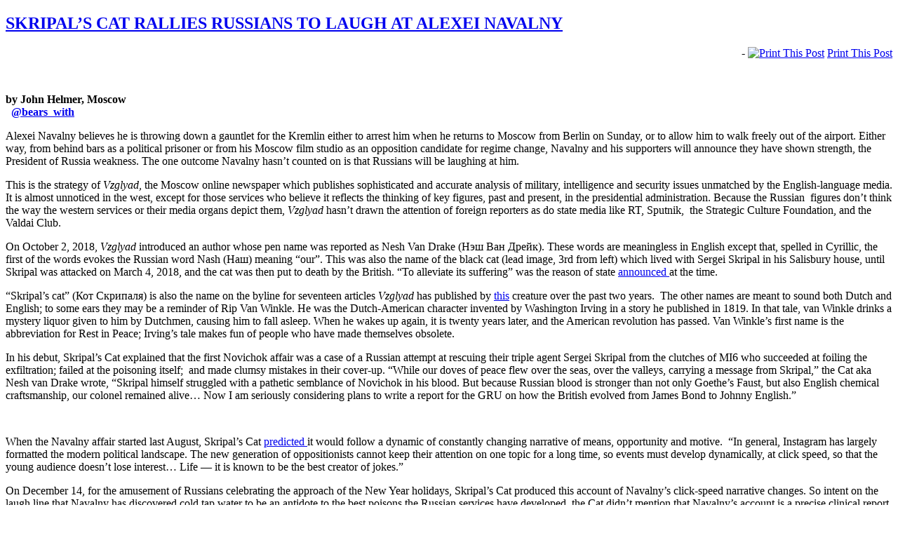

--- FILE ---
content_type: text/html; charset=utf-8
request_url: https://accounts.google.com/o/oauth2/postmessageRelay?parent=https%3A%2F%2Fjohnhelmer.net&jsh=m%3B%2F_%2Fscs%2Fabc-static%2F_%2Fjs%2Fk%3Dgapi.lb.en.OE6tiwO4KJo.O%2Fd%3D1%2Frs%3DAHpOoo_Itz6IAL6GO-n8kgAepm47TBsg1Q%2Fm%3D__features__
body_size: 161
content:
<!DOCTYPE html><html><head><title></title><meta http-equiv="content-type" content="text/html; charset=utf-8"><meta http-equiv="X-UA-Compatible" content="IE=edge"><meta name="viewport" content="width=device-width, initial-scale=1, minimum-scale=1, maximum-scale=1, user-scalable=0"><script src='https://ssl.gstatic.com/accounts/o/2580342461-postmessagerelay.js' nonce="7sGTZeoM1C0qdTAyS0dDdQ"></script></head><body><script type="text/javascript" src="https://apis.google.com/js/rpc:shindig_random.js?onload=init" nonce="7sGTZeoM1C0qdTAyS0dDdQ"></script></body></html>